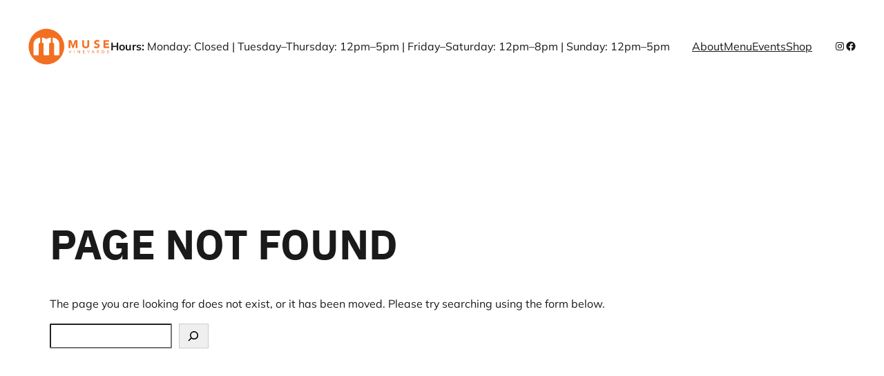

--- FILE ---
content_type: text/css
request_url: https://musevineyards.com/wp-content/themes/extendable/tribe-events/tribe-events.css?ver=6.15.15
body_size: 1815
content:
:root {
	--tec-font-family-sans-serif: var(--wp--preset--font-family--ibm-plex-sans);

	/* Text Colors */
	--tec-color-text-primary: var(--wp--preset--color--foreground);
	--tec-color-text-primary-light: color-mix(
		in srgb,
		var(--wp--preset--color--foreground),
		transparent 25%
	);
	--tec-color-text-secondary: color-mix(
		in srgb,
		var(--wp--preset--color--foreground),
		transparent 20%
	);
	--tec-color-text-disabled: color-mix(
		in srgb,
		var(--wp--preset--color--foreground),
		transparent 70%
	);

	/* Icon Colors */
	--tec-color-icon-primary: color-mix(
		in srgb,
		var(--wp--preset--color--foreground),
		transparent 30%
	);
	--tec-color-icon-primary-alt: color-mix(
		in srgb,
		var(--wp--preset--color--foreground),
		transparent 60%
	);
	--tec-color-icon-secondary: color-mix(
		in srgb,
		var(--wp--preset--color--foreground),
		transparent 40%
	);
	--tec-color-icon-active: var(--wp--preset--color--foreground);
	--tec-color-icon-disabled: color-mix(
		in srgb,
		var(--wp--preset--color--foreground),
		transparent 50%
	);
	--tec-color-icon-focus: color-mix(
		in srgb,
		var(--wp--preset--color--foreground),
		var(--wp--preset--color--primary) 20%
	);
	--tec-color-icon-error: #da394d;

	/* Event Icon Colors */
	--tec-color-event-icon: var(--wp--preset--color--foreground);
	--tec-color-event-icon-hover: var(--wp--preset--color--primary);

	/* Accent Colors */
	--tec-color-accent-primary: var(--wp--preset--color--primary);
	--tec-color-accent-primary-hover: color-mix(
		in srgb,
		var(--wp--preset--color--primary),
		transparent 20%
	);
	--tec-color-accent-primary-active: color-mix(
		in srgb,
		var(--wp--preset--color--primary),
		transparent 90%
	);
	--tec-color-accent-primary-background: color-mix(
		in srgb,
		var(--wp--preset--color--primary),
		transparent 10%
	);
	--tec-color-accent-secondary: var(--wp--preset--color--foreground);
	--tec-color-accent-secondary-hover: color-mix(
		in srgb,
		var(--wp--preset--color--foreground),
		transparent 25%
	);
	--tec-color-accent-secondary-active: color-mix(
		in srgb,
		var(--wp--preset--color--foreground),
		transparent 90%
	);
	--tec-color-accent-secondary-background: color-mix(
		in srgb,
		var(--wp--preset--color--foreground),
		transparent 10%
	);


	/* Buttons */

	--tec-color-button-primary: var(--wp--custom--elements--button--color--background);
    --tec-color-button-primary-hover: var(--wp--custom--elements--button--hover--color--background);
    --tec-color-button-primary-active: color-mix(
		in srgb,
		var(--wp--custom--elements--button--hover--color--background),
		transparent 5%
	);
    --tec-color-button-primary-background: color-mix(
		in srgb,
		var(--wp--custom--elements--button--hover--color--background),
		transparent 10%
	);
    --tec-color-button-secondary: var(--tec-color-accent-secondary);
    --tec-color-button-secondary-hover: var(--tec-color-accent-secondary-hover);
    --tec-color-button-secondary-active: var(--tec-color-accent-secondary-active);
    --tec-color-button-secondary-background: var(--tec-color-accent-secondary-background);

	/* Link Accent */
	--tec-color-link-accent: var(--wp--preset--color--foreground);
	--tec-color-link-accent-hover: color-mix(
		in srgb,
		var(--wp--preset--color--foreground),
		transparent 20%
	);

	/* Border Colors */
	--tec-color-border-default: color-mix(
		in srgb,
		var(--wp--preset--color--foreground),
		transparent 85%
	);
	--tec-color-border-secondary: color-mix(
		in srgb,
		var(--wp--preset--color--foreground),
		transparent 80%
	);
	--tec-color-border-tertiary: color-mix(
		in srgb,
		var(--wp--preset--color--foreground),
		transparent 65%
	);
	--tec-color-border-hover: color-mix(
		in srgb,
		var(--wp--preset--color--foreground),
		transparent 55%
	);
	--tec-color-border-active: var(--wp--preset--color--foreground);

	/* Background Colors */
	--tec-color-background: var(--wp--preset--color--background);
	--tec-color-background-secondary: var(--wp--preset--color--tertiary);
	--tec-color-background-messages: color-mix(
		in srgb,
		var(--wp--preset--color--tertiary),
		transparent 7%
	);
	--tec-color-background-secondary-hover: 	--tec-color-background-messages: color-mix(
		in srgb,
		var(--wp--preset--color--tertiary),
		transparent 5%
	);
	--tec-color-background-error: color-mix(in srgb, #da394d, transparent 8%);

	/* Multiday Event Backgrounds */
	--tec-color-background-primary-multiday: color-mix(
		in srgb,
		var(--wp--preset--color--tertiary),
		transparent 24%
	);
	--tec-color-background-primary-multiday-hover: color-mix(
		in srgb,
		var(--wp--preset--color--tertiary),
		transparent 34%
	);
	--tec-color-background-secondary-multiday: color-mix(
		in srgb,
		var(--wp--preset--color--tertiary),
		transparent 24%
	);
	--tec-color-background-secondary-multiday-hover: color-mix(
		in srgb,
		var(--wp--preset--color--tertiary),
		transparent 34%
	);

	/* Week Event Accents */
	--tec-color-accent-primary-week-event: color-mix(
		in srgb,
		var(--wp--preset--color--primary),
		transparent 10%
	);
	--tec-color-accent-primary-week-event-hover: color-mix(
		in srgb,
		var(--wp--preset--color--primary),
		transparent 20%
	);
	--tec-color-accent-primary-week-event-featured: color-mix(
		in srgb,
		var(--wp--preset--color--primary),
		transparent 4%
	);
	--tec-color-accent-primary-week-event-featured-hover: color-mix(
		in srgb,
		var(--wp--preset--color--primary),
		transparent 14%
	);
}

.tribe-block.tec-block__archive-events,.tribe-block.tec-block__single-event {
	margin-top: 0;
}
.tribe-common .tribe-common-l-container {
	max-width: var(--wp--style--global--wide-size);
}
.tribe-common--breakpoint-medium.tribe-events .tribe-events-l-container {
	padding-bottom: var(--wp--preset--spacing--50);
	padding-top: var(--wp--preset--spacing--40);
	padding-right: var(--wp--preset--spacing--30);
	padding-left: var(--wp--preset--spacing--30);
}
.tribe-block.tec-block__single-event {
	overflow: hidden;
}
#tribe-events-pg-template.tribe-events-pg-template {
	margin: 0 auto;
	max-width: var(--wp--style--global--wide-size);
	padding-top: 0;
	padding-right: var(--wp--preset--spacing--30);
	padding-left: var(--wp--preset--spacing--30);
 
}
.tribe-events-back, .tribe-events-notices, .tribe-events-single-event-title, .tribe-events-schedule {
	background-color: var(--wp--preset--color--tertiary);
	position: relative;
}

.tribe-events-back::before, 
.tribe-events-notices::before, 
.tribe-events-single-event-title::before, 
.tribe-events-schedule::before {
	content: "";
    position: absolute;
    top: 0;
    left: 0;
    right: 0;
    height: 100%;
    background-color: var(--wp--preset--color--tertiary);
    margin-left: -100vw;
    margin-right: -100vw;
    z-index: -1;
}

.tribe-events-back, 
.tribe-events-notices, 
.tribe-events-single-event-title, 
.tribe-events-schedule {
	margin: 0 !important
}

.tribe-events-single .tribe-events-notices {
	border: 0;
    padding-top: var(--tec-spacer-2);
}
.tribe-events-notices ul li {
	background-color: var(--wp--preset--color--foreground);
	color: var(--wp--preset--color--background);
	border-radius: 20rem;
	padding: 0.25rem 1rem;
    width: fit-content;
	font-size: var(--wp--preset--font-size--small);
}

.tribe-events-back {
	padding-top: var(--wp--preset--spacing--40);
	padding-bottom: 8px;
}
.tribe-events-schedule {
	padding-bottom: var(--wp--preset--spacing--40);
	margin-bottom: var(--wp--preset--spacing--50) !important;
} 
.tribe-events-single-event-title { 
	font-weight:600;
	padding-bottom: 4px;
}
.tribe-events-sub-nav {
	padding: 0;
	margin: 0;
}
.tribe-common .tribe-common-c-btn, .tribe-common a.tribe-common-c-btn, .tribe-common button.tribe-common-c-btn,
.tribe-common .tribe-common-c-btn:focus, .tribe-common .tribe-common-c-btn:hover, .tribe-common a.tribe-common-c-btn:focus, .tribe-common a.tribe-common-c-btn:hover, .tribe-common button.tribe-common-c-btn:focus, .tribe-common button.tribe-common-c-btn:hover {
	padding-top: calc(0.667em + 2px);
	padding-right: calc(1.333em + 2px);
	padding-bottom: calc(0.667em + 2px);
	padding-left: calc(1.333em + 2px);
	border-radius: var(--wp--custom--elements--button--border--radius);
	font-weight: var(--wp--custom--typography--font-weight--medium);
}

.tribe-events-single .tribe-events-back a, .tribe-events-single .tribe-events-back a:visited {
	color: var(--tec-color-icon-secondary);
	font-weight: 400;
}
.tribe-events-schedule h2 {
	margin-top: 0;
}
.tribe-events-single .tribe-events-schedule.tribe-clearfix {

	margin: var(--tec-spacer-2) 0 var(--tec-spacer-7);
}
.tribe-events-single .tribe-events-event-image img.wp-post-image {
    aspect-ratio: 16 / 9;
    object-fit: cover;
    height: auto;
    max-width: 100%;
    width: 100%;
}

.event-tickets .tribe-tickets__rsvp-wrapper {
	background-color: var(--wp--preset--color--tertiary);
}
.event-tickets .tribe-tickets__rsvp {
	padding-top: var(--wp--preset--spacing--30);
	padding-bottom: var(--wp--preset--spacing--30);
}
.event-tickets .tribe-tickets__rsvp-actions-wrapper {
	border: 0;
}

.tribe-tickets__rsvp-actions {
	display: flex;
    flex-direction: column;
    align-items: flex-start;
    padding-top: var(--wp--preset--spacing--30) !important;
}

@media (min-width: 768px) {
    .tribe-events-meta-group {
        width: 332px !important;
    }
}